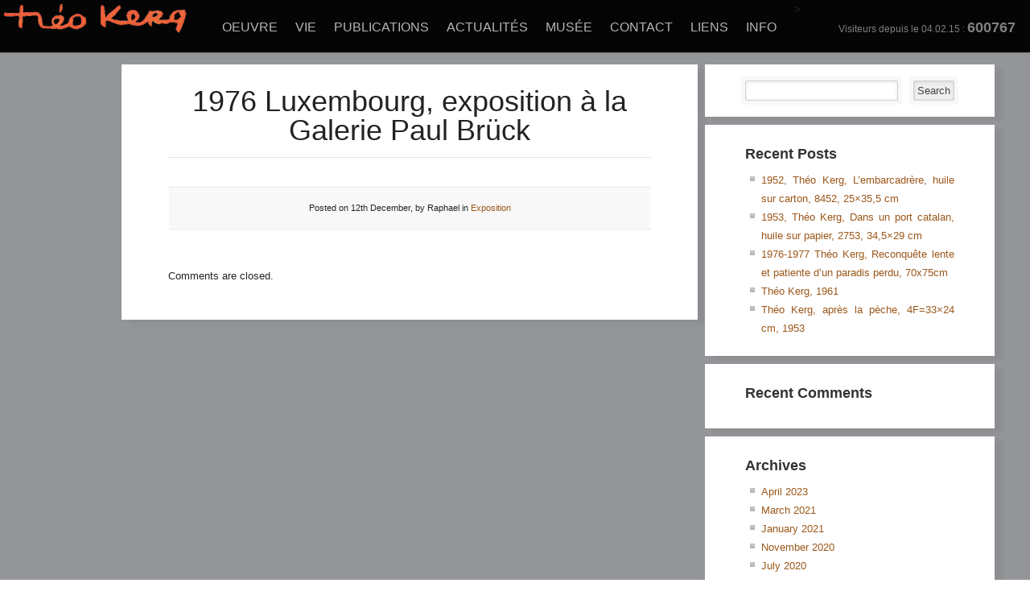

--- FILE ---
content_type: text/html; charset=UTF-8
request_url: https://theokerg.com/1976-luxembourg-exposition-a-la-galerie-paul-bruck-3/
body_size: 10979
content:
<!DOCTYPE html >
<!--[if lt IE 7 ]> <html class="no-js ie6" lang="en-US"> <![endif]-->
<!--[if IE 7 ]>    <html class="no-js ie7" lang="en-US"> <![endif]-->
<!--[if IE 8 ]>    <html class="no-js ie8" lang="en-US"> <![endif]-->
<!--[if (gte IE 9)|!(IE)]><!--> <html class="no-js" lang="en-US"> <!--<![endif]-->

<head>

	<title>1976 Luxembourg, exposition à la Galerie Paul Brück | theokerg.com</title>
	
	<meta charset="utf-8">	
	
		<meta name='robots' content='max-image-preview:large' />
<link rel='dns-prefetch' href='//ajax.googleapis.com' />
<link rel="alternate" type="application/rss+xml" title="theokerg.com &raquo; Feed" href="https://theokerg.com/feed/" />
<link rel="alternate" type="application/rss+xml" title="theokerg.com &raquo; Comments Feed" href="https://theokerg.com/comments/feed/" />
<link rel="alternate" type="application/rss+xml" title="theokerg.com &raquo; 1976 Luxembourg, exposition à la Galerie Paul Brück Comments Feed" href="https://theokerg.com/1976-luxembourg-exposition-a-la-galerie-paul-bruck-3/feed/" />
<script type="text/javascript">
window._wpemojiSettings = {"baseUrl":"https:\/\/s.w.org\/images\/core\/emoji\/14.0.0\/72x72\/","ext":".png","svgUrl":"https:\/\/s.w.org\/images\/core\/emoji\/14.0.0\/svg\/","svgExt":".svg","source":{"concatemoji":"https:\/\/theokerg.com\/wp-includes\/js\/wp-emoji-release.min.js?ver=6.2.8"}};
/*! This file is auto-generated */
!function(e,a,t){var n,r,o,i=a.createElement("canvas"),p=i.getContext&&i.getContext("2d");function s(e,t){p.clearRect(0,0,i.width,i.height),p.fillText(e,0,0);e=i.toDataURL();return p.clearRect(0,0,i.width,i.height),p.fillText(t,0,0),e===i.toDataURL()}function c(e){var t=a.createElement("script");t.src=e,t.defer=t.type="text/javascript",a.getElementsByTagName("head")[0].appendChild(t)}for(o=Array("flag","emoji"),t.supports={everything:!0,everythingExceptFlag:!0},r=0;r<o.length;r++)t.supports[o[r]]=function(e){if(p&&p.fillText)switch(p.textBaseline="top",p.font="600 32px Arial",e){case"flag":return s("\ud83c\udff3\ufe0f\u200d\u26a7\ufe0f","\ud83c\udff3\ufe0f\u200b\u26a7\ufe0f")?!1:!s("\ud83c\uddfa\ud83c\uddf3","\ud83c\uddfa\u200b\ud83c\uddf3")&&!s("\ud83c\udff4\udb40\udc67\udb40\udc62\udb40\udc65\udb40\udc6e\udb40\udc67\udb40\udc7f","\ud83c\udff4\u200b\udb40\udc67\u200b\udb40\udc62\u200b\udb40\udc65\u200b\udb40\udc6e\u200b\udb40\udc67\u200b\udb40\udc7f");case"emoji":return!s("\ud83e\udef1\ud83c\udffb\u200d\ud83e\udef2\ud83c\udfff","\ud83e\udef1\ud83c\udffb\u200b\ud83e\udef2\ud83c\udfff")}return!1}(o[r]),t.supports.everything=t.supports.everything&&t.supports[o[r]],"flag"!==o[r]&&(t.supports.everythingExceptFlag=t.supports.everythingExceptFlag&&t.supports[o[r]]);t.supports.everythingExceptFlag=t.supports.everythingExceptFlag&&!t.supports.flag,t.DOMReady=!1,t.readyCallback=function(){t.DOMReady=!0},t.supports.everything||(n=function(){t.readyCallback()},a.addEventListener?(a.addEventListener("DOMContentLoaded",n,!1),e.addEventListener("load",n,!1)):(e.attachEvent("onload",n),a.attachEvent("onreadystatechange",function(){"complete"===a.readyState&&t.readyCallback()})),(e=t.source||{}).concatemoji?c(e.concatemoji):e.wpemoji&&e.twemoji&&(c(e.twemoji),c(e.wpemoji)))}(window,document,window._wpemojiSettings);
</script>
<style type="text/css">
img.wp-smiley,
img.emoji {
	display: inline !important;
	border: none !important;
	box-shadow: none !important;
	height: 1em !important;
	width: 1em !important;
	margin: 0 0.07em !important;
	vertical-align: -0.1em !important;
	background: none !important;
	padding: 0 !important;
}
</style>
	<link rel='stylesheet' id='wp-block-library-css' href='https://theokerg.com/wp-includes/css/dist/block-library/style.min.css?ver=6.2.8' type='text/css' media='all' />
<link rel='stylesheet' id='classic-theme-styles-css' href='https://theokerg.com/wp-includes/css/classic-themes.min.css?ver=6.2.8' type='text/css' media='all' />
<style id='global-styles-inline-css' type='text/css'>
body{--wp--preset--color--black: #000000;--wp--preset--color--cyan-bluish-gray: #abb8c3;--wp--preset--color--white: #ffffff;--wp--preset--color--pale-pink: #f78da7;--wp--preset--color--vivid-red: #cf2e2e;--wp--preset--color--luminous-vivid-orange: #ff6900;--wp--preset--color--luminous-vivid-amber: #fcb900;--wp--preset--color--light-green-cyan: #7bdcb5;--wp--preset--color--vivid-green-cyan: #00d084;--wp--preset--color--pale-cyan-blue: #8ed1fc;--wp--preset--color--vivid-cyan-blue: #0693e3;--wp--preset--color--vivid-purple: #9b51e0;--wp--preset--gradient--vivid-cyan-blue-to-vivid-purple: linear-gradient(135deg,rgba(6,147,227,1) 0%,rgb(155,81,224) 100%);--wp--preset--gradient--light-green-cyan-to-vivid-green-cyan: linear-gradient(135deg,rgb(122,220,180) 0%,rgb(0,208,130) 100%);--wp--preset--gradient--luminous-vivid-amber-to-luminous-vivid-orange: linear-gradient(135deg,rgba(252,185,0,1) 0%,rgba(255,105,0,1) 100%);--wp--preset--gradient--luminous-vivid-orange-to-vivid-red: linear-gradient(135deg,rgba(255,105,0,1) 0%,rgb(207,46,46) 100%);--wp--preset--gradient--very-light-gray-to-cyan-bluish-gray: linear-gradient(135deg,rgb(238,238,238) 0%,rgb(169,184,195) 100%);--wp--preset--gradient--cool-to-warm-spectrum: linear-gradient(135deg,rgb(74,234,220) 0%,rgb(151,120,209) 20%,rgb(207,42,186) 40%,rgb(238,44,130) 60%,rgb(251,105,98) 80%,rgb(254,248,76) 100%);--wp--preset--gradient--blush-light-purple: linear-gradient(135deg,rgb(255,206,236) 0%,rgb(152,150,240) 100%);--wp--preset--gradient--blush-bordeaux: linear-gradient(135deg,rgb(254,205,165) 0%,rgb(254,45,45) 50%,rgb(107,0,62) 100%);--wp--preset--gradient--luminous-dusk: linear-gradient(135deg,rgb(255,203,112) 0%,rgb(199,81,192) 50%,rgb(65,88,208) 100%);--wp--preset--gradient--pale-ocean: linear-gradient(135deg,rgb(255,245,203) 0%,rgb(182,227,212) 50%,rgb(51,167,181) 100%);--wp--preset--gradient--electric-grass: linear-gradient(135deg,rgb(202,248,128) 0%,rgb(113,206,126) 100%);--wp--preset--gradient--midnight: linear-gradient(135deg,rgb(2,3,129) 0%,rgb(40,116,252) 100%);--wp--preset--duotone--dark-grayscale: url('#wp-duotone-dark-grayscale');--wp--preset--duotone--grayscale: url('#wp-duotone-grayscale');--wp--preset--duotone--purple-yellow: url('#wp-duotone-purple-yellow');--wp--preset--duotone--blue-red: url('#wp-duotone-blue-red');--wp--preset--duotone--midnight: url('#wp-duotone-midnight');--wp--preset--duotone--magenta-yellow: url('#wp-duotone-magenta-yellow');--wp--preset--duotone--purple-green: url('#wp-duotone-purple-green');--wp--preset--duotone--blue-orange: url('#wp-duotone-blue-orange');--wp--preset--font-size--small: 13px;--wp--preset--font-size--medium: 20px;--wp--preset--font-size--large: 36px;--wp--preset--font-size--x-large: 42px;--wp--preset--spacing--20: 0.44rem;--wp--preset--spacing--30: 0.67rem;--wp--preset--spacing--40: 1rem;--wp--preset--spacing--50: 1.5rem;--wp--preset--spacing--60: 2.25rem;--wp--preset--spacing--70: 3.38rem;--wp--preset--spacing--80: 5.06rem;--wp--preset--shadow--natural: 6px 6px 9px rgba(0, 0, 0, 0.2);--wp--preset--shadow--deep: 12px 12px 50px rgba(0, 0, 0, 0.4);--wp--preset--shadow--sharp: 6px 6px 0px rgba(0, 0, 0, 0.2);--wp--preset--shadow--outlined: 6px 6px 0px -3px rgba(255, 255, 255, 1), 6px 6px rgba(0, 0, 0, 1);--wp--preset--shadow--crisp: 6px 6px 0px rgba(0, 0, 0, 1);}:where(.is-layout-flex){gap: 0.5em;}body .is-layout-flow > .alignleft{float: left;margin-inline-start: 0;margin-inline-end: 2em;}body .is-layout-flow > .alignright{float: right;margin-inline-start: 2em;margin-inline-end: 0;}body .is-layout-flow > .aligncenter{margin-left: auto !important;margin-right: auto !important;}body .is-layout-constrained > .alignleft{float: left;margin-inline-start: 0;margin-inline-end: 2em;}body .is-layout-constrained > .alignright{float: right;margin-inline-start: 2em;margin-inline-end: 0;}body .is-layout-constrained > .aligncenter{margin-left: auto !important;margin-right: auto !important;}body .is-layout-constrained > :where(:not(.alignleft):not(.alignright):not(.alignfull)){max-width: var(--wp--style--global--content-size);margin-left: auto !important;margin-right: auto !important;}body .is-layout-constrained > .alignwide{max-width: var(--wp--style--global--wide-size);}body .is-layout-flex{display: flex;}body .is-layout-flex{flex-wrap: wrap;align-items: center;}body .is-layout-flex > *{margin: 0;}:where(.wp-block-columns.is-layout-flex){gap: 2em;}.has-black-color{color: var(--wp--preset--color--black) !important;}.has-cyan-bluish-gray-color{color: var(--wp--preset--color--cyan-bluish-gray) !important;}.has-white-color{color: var(--wp--preset--color--white) !important;}.has-pale-pink-color{color: var(--wp--preset--color--pale-pink) !important;}.has-vivid-red-color{color: var(--wp--preset--color--vivid-red) !important;}.has-luminous-vivid-orange-color{color: var(--wp--preset--color--luminous-vivid-orange) !important;}.has-luminous-vivid-amber-color{color: var(--wp--preset--color--luminous-vivid-amber) !important;}.has-light-green-cyan-color{color: var(--wp--preset--color--light-green-cyan) !important;}.has-vivid-green-cyan-color{color: var(--wp--preset--color--vivid-green-cyan) !important;}.has-pale-cyan-blue-color{color: var(--wp--preset--color--pale-cyan-blue) !important;}.has-vivid-cyan-blue-color{color: var(--wp--preset--color--vivid-cyan-blue) !important;}.has-vivid-purple-color{color: var(--wp--preset--color--vivid-purple) !important;}.has-black-background-color{background-color: var(--wp--preset--color--black) !important;}.has-cyan-bluish-gray-background-color{background-color: var(--wp--preset--color--cyan-bluish-gray) !important;}.has-white-background-color{background-color: var(--wp--preset--color--white) !important;}.has-pale-pink-background-color{background-color: var(--wp--preset--color--pale-pink) !important;}.has-vivid-red-background-color{background-color: var(--wp--preset--color--vivid-red) !important;}.has-luminous-vivid-orange-background-color{background-color: var(--wp--preset--color--luminous-vivid-orange) !important;}.has-luminous-vivid-amber-background-color{background-color: var(--wp--preset--color--luminous-vivid-amber) !important;}.has-light-green-cyan-background-color{background-color: var(--wp--preset--color--light-green-cyan) !important;}.has-vivid-green-cyan-background-color{background-color: var(--wp--preset--color--vivid-green-cyan) !important;}.has-pale-cyan-blue-background-color{background-color: var(--wp--preset--color--pale-cyan-blue) !important;}.has-vivid-cyan-blue-background-color{background-color: var(--wp--preset--color--vivid-cyan-blue) !important;}.has-vivid-purple-background-color{background-color: var(--wp--preset--color--vivid-purple) !important;}.has-black-border-color{border-color: var(--wp--preset--color--black) !important;}.has-cyan-bluish-gray-border-color{border-color: var(--wp--preset--color--cyan-bluish-gray) !important;}.has-white-border-color{border-color: var(--wp--preset--color--white) !important;}.has-pale-pink-border-color{border-color: var(--wp--preset--color--pale-pink) !important;}.has-vivid-red-border-color{border-color: var(--wp--preset--color--vivid-red) !important;}.has-luminous-vivid-orange-border-color{border-color: var(--wp--preset--color--luminous-vivid-orange) !important;}.has-luminous-vivid-amber-border-color{border-color: var(--wp--preset--color--luminous-vivid-amber) !important;}.has-light-green-cyan-border-color{border-color: var(--wp--preset--color--light-green-cyan) !important;}.has-vivid-green-cyan-border-color{border-color: var(--wp--preset--color--vivid-green-cyan) !important;}.has-pale-cyan-blue-border-color{border-color: var(--wp--preset--color--pale-cyan-blue) !important;}.has-vivid-cyan-blue-border-color{border-color: var(--wp--preset--color--vivid-cyan-blue) !important;}.has-vivid-purple-border-color{border-color: var(--wp--preset--color--vivid-purple) !important;}.has-vivid-cyan-blue-to-vivid-purple-gradient-background{background: var(--wp--preset--gradient--vivid-cyan-blue-to-vivid-purple) !important;}.has-light-green-cyan-to-vivid-green-cyan-gradient-background{background: var(--wp--preset--gradient--light-green-cyan-to-vivid-green-cyan) !important;}.has-luminous-vivid-amber-to-luminous-vivid-orange-gradient-background{background: var(--wp--preset--gradient--luminous-vivid-amber-to-luminous-vivid-orange) !important;}.has-luminous-vivid-orange-to-vivid-red-gradient-background{background: var(--wp--preset--gradient--luminous-vivid-orange-to-vivid-red) !important;}.has-very-light-gray-to-cyan-bluish-gray-gradient-background{background: var(--wp--preset--gradient--very-light-gray-to-cyan-bluish-gray) !important;}.has-cool-to-warm-spectrum-gradient-background{background: var(--wp--preset--gradient--cool-to-warm-spectrum) !important;}.has-blush-light-purple-gradient-background{background: var(--wp--preset--gradient--blush-light-purple) !important;}.has-blush-bordeaux-gradient-background{background: var(--wp--preset--gradient--blush-bordeaux) !important;}.has-luminous-dusk-gradient-background{background: var(--wp--preset--gradient--luminous-dusk) !important;}.has-pale-ocean-gradient-background{background: var(--wp--preset--gradient--pale-ocean) !important;}.has-electric-grass-gradient-background{background: var(--wp--preset--gradient--electric-grass) !important;}.has-midnight-gradient-background{background: var(--wp--preset--gradient--midnight) !important;}.has-small-font-size{font-size: var(--wp--preset--font-size--small) !important;}.has-medium-font-size{font-size: var(--wp--preset--font-size--medium) !important;}.has-large-font-size{font-size: var(--wp--preset--font-size--large) !important;}.has-x-large-font-size{font-size: var(--wp--preset--font-size--x-large) !important;}
.wp-block-navigation a:where(:not(.wp-element-button)){color: inherit;}
:where(.wp-block-columns.is-layout-flex){gap: 2em;}
.wp-block-pullquote{font-size: 1.5em;line-height: 1.6;}
</style>
<link rel='stylesheet' id='adswscCSS-css' href='https://theokerg.com/wp-content/plugins/ads-wp-site-count/css/ads_styles.css?ver=6.2.8' type='text/css' media='all' />
<script type='text/javascript' src='http://ajax.googleapis.com/ajax/libs/jquery/1.4.4/jquery.min.js?ver=6.2.8' id='jquery-js'></script>
<script type='text/javascript' src='https://theokerg.com/wp-content/themes/artboard/assets/js/jquery.easing.js?ver=6.2.8' id='jQueryEasing-js'></script>
<script type='text/javascript' src='https://theokerg.com/wp-content/themes/artboard/assets/js/jquery.prettyPhoto.js?ver=6.2.8' id='prettyPhoto-js'></script>
<script type='text/javascript' src='https://theokerg.com/wp-content/themes/artboard/assets/js/cufon.js?ver=6.2.8' id='Cufon-js'></script>
<script type='text/javascript' src='https://theokerg.com/wp-content/themes/artboard/assets/js/jquery.hoverIntent.js?ver=6.2.8' id='HoverIntent-js'></script>
<script type='text/javascript' src='https://theokerg.com/wp-content/themes/artboard/assets/js/superfish.js?ver=6.2.8' id='Dropdown-js'></script>
<script type='text/javascript' src='https://theokerg.com/wp-content/themes/artboard/assets/js/artboard.js?ver=6.2.8' id='ScreenSpire-js'></script>
<script type='text/javascript' src='https://theokerg.com/wp-content/plugins/flowpaper-lite-pdf-flipbook/assets/lity/lity.min.js' id='lity-js-js'></script>
<link rel="https://api.w.org/" href="https://theokerg.com/wp-json/" /><link rel="alternate" type="application/json" href="https://theokerg.com/wp-json/wp/v2/posts/7235" /><link rel="EditURI" type="application/rsd+xml" title="RSD" href="https://theokerg.com/xmlrpc.php?rsd" />
<link rel="wlwmanifest" type="application/wlwmanifest+xml" href="https://theokerg.com/wp-includes/wlwmanifest.xml" />
<meta name="generator" content="WordPress 6.2.8" />
<link rel="canonical" href="https://theokerg.com/1976-luxembourg-exposition-a-la-galerie-paul-bruck-3/" />
<link rel='shortlink' href='https://theokerg.com/?p=7235' />
<link rel="alternate" type="application/json+oembed" href="https://theokerg.com/wp-json/oembed/1.0/embed?url=https%3A%2F%2Ftheokerg.com%2F1976-luxembourg-exposition-a-la-galerie-paul-bruck-3%2F" />
<link rel="alternate" type="text/xml+oembed" href="https://theokerg.com/wp-json/oembed/1.0/embed?url=https%3A%2F%2Ftheokerg.com%2F1976-luxembourg-exposition-a-la-galerie-paul-bruck-3%2F&#038;format=xml" />
<style type="text/css">.recentcomments a{display:inline !important;padding:0 !important;margin:0 !important;}</style>		<style type="text/css" id="wp-custom-css">
			ol {
	list-style-type: decimal !important; }		</style>
			
	
	<link rel="profile" href="http://gmpg.org/xfn/11" />
	<link rel="alternate" type="application/rss+xml" title="RSS 2.0" href="https://theokerg.com/feed/" />
	<link rel="alternate" type="text/xml" title="RSS .92" href="https://theokerg.com/feed/rss/" />
	<link rel="alternate" type="application/atom+xml" title="Atom 0.3" href="https://theokerg.com/feed/atom/" />
	<link rel="pingback" href="https://theokerg.com/xmlrpc.php" />

	<link rel="stylesheet" type="text/css" media="all" href="https://theokerg.com/wp-content/themes/artboard/style.css" />
		
	<link rel="stylesheet" href="https://theokerg.com/wp-content/themes/artboard/assets/js/prettyPhoto/css/prettyPhoto.css" type="text/css" media="screen" title="prettyPhoto main stylesheet" />

	
<!-- THIS FILE LOADS ALL THE CUSTOMIZATIONS FROM THE THEME OPTIONS PANEL  -->


<!-- Custom CSS Modifications from the Admin Panel -->
<style type="text/css">

/* Insert the rest of the custom CSS from the admin panel */ 
/* Artboard titles an bars */
#thumbnails_wrapper{	
	z-index:2; 	
	position:fixed; 
	bottom:50px; 
	/*background: url("../img/header_bg_pat_1.png") repeat scroll 0 0 transparent;*/
        background: transparent;
}
#img_title{
    box-sizing: border-box;
    width: 100%;
    height: 50px;
    float: left;
	position: fixed; 
	z-index: 3;  
	left: 00px;
        padding: 5px 0px 5px 60px;
	bottom: 0px; 
	background: #fff;
	color: #000; 
	font-size: 16px; 
}

#preloader{  /* Prepare the canons, man the harpoooons, we're hunting double circles! */
	position:absolute; 
	z-index:3; 
	width:34px; /* Unnecessary, matches our graphic though, so like whatever gurl.. */
	padding:21px 20px 18px; 
	top:47%; 
	left: 50%;
	margin:auto; 
	
	-webkit-border-radius: 50px;
	   -moz-border-radius: 50px; 
	        border-radius: 50px;	
	
	background: transparent; /* The Fallback */
    background: transparent;
    
       -moz-transition: all .3s ease-in-out;
	-webkit-transition: all .3s ease-in-out;
	     -o-transition: all .3s ease-in-out;
	        transition: all .3s ease-in-out;

}



#topbar #navigation{
z-index:99; 	
font-family: arial;
	padding-top: 20px;
	float: left;
}
/* Subitems */
.menu ul li ul {	
	position:absolute;
	display:none; 
	top:42px;
	left:-30px; 
	padding:6px 12px 8px;   
	width:220px;
	background:#000;
	border:solid 1px #111;
	
	-webkit-border-bottom-right-radius: 5px;
	 -webkit-border-bottom-left-radius: 5px;
	    -moz-border-radius-bottomright: 5px;
	     -moz-border-radius-bottomleft: 5px;
	        border-bottom-right-radius: 5px;
	         border-bottom-left-radius: 5px;
	        
} 
.menu ul li ul li .cornup {	
	position:absolute;
	height:14px;
	width:20px;
	top:-21px;
	left:75px;
}
.menu ul li ul li {
        font-family: arial;
	position:relative;
	display:inline;
	width: 100%;
	background: none;
	line-height: 24px;
	margin-bottom:0px;
	margin-top:0px;
	padding-top:0px;
	padding-bottom:0px;
	padding-left:1px;
	border-bottom:solid 1px	#fff;
}

.menu ul li ul li ul {
font-family: arial;
	position:absolute;
	left:240px;
	top:-5px;
	-webkit-border-bottom-left-radius: 0px;
	    -moz-border-radius-bottomleft: 0px;
	        border-bottom-left-radius: 0px;	
	          
	 -webkit-border-top-right-radius: 5px;
	     -moz-border-radius-topright: 5px;
	         border-top-right-radius: 5px;	         
}

td {
        text-align: justify;
	vertical-align: top; 
	padding-left: 10px;
	padding-right: 20px;
	padding-top: 5px;
	padding-bottom: 5px;
}

h1 {
    text-align: center;
}

h3 {
    text-align: center;
}

h6 {
	font-size: 8px;
	font-weight:normal;
}

#entry, #sub-sidebar ul li.widget {
border: 30px solid white;
border-top: 0px solid white;
border-bottom: 0px solid white;
}

.full .entry-container {
width: 700px;
}

#entry.full-width {
width: 674px;
}


img {
max-width: 100%;
height: auto;
}


.slide img {
max-width:initial;
}

.widget.widget_adswscwidget {
font-size: 12px;
color: grey;
}

.widget.widget_adswscwidget:before {
   content: "Visiteurs depuis le 04.02.15 : ";
}

body {
text-align: justify !important;
color: #252525 !important;
line-height: 1.8 !important;
}

em {
text-align: center !important;
}	 
	 
	/* Add a custom bg if it exists */
		 		body {background: url('/wp-content/uploads/2014/11/grey.gif') top left fixed repeat;}
		 
		
	/* This is your nav fontsize */    
				#navigation ul li a, #rsort {
				font-size: 20 !important;				
								
				text-transform: uppercase !important;
							
			}
		    	
	
	/* This is your subnav fontsize */ 	
				#navigation ul ul li a {
				font-size: 13 !important;
			  
				text-transform: none !important;
				
			}
		    			    
 
	 
	/* This is your link hover color */
			
		#topbar #navigation li a:hover, #rsort:hover, #content a:hover, #copyright-inner li a:hover {color: #a89d4c;}
		
	
	/* This is your link color */
			
		#navigation li.current,
		#navigation li.current a{color: #9c571a;}		
		#content a {color: #9c571a;}
		#sub-sidebar a, #sub-sidebar a:visited{color: #9c571a}
		
	/* This is your visited link color */
			#content a:visited {color: #945328;}
			
	
	/* ARTBOARD : IMAGE TITLES : SHOW/HIDE */	
		
	
</style>


<!-- ALTERNATIVE HEADLINE FONT OVERRIDE - For TypeKit/GoogleFonts Insertion -->	
	
	
	<!-- FONT REPLACEMENT LOADER 1. Checks for opt-outs, then Cufon, then Google and loads the appropriate files. -->
		
		
		<link rel="stylesheet" type="text/css" href="http://fonts.googleapis.com/css?family=Ubuntu" />
		<style type="text/css">
		h1, h2, h3, h4, h5, h6, .vcard, .widget_tag_cloud a, .taxonomy a, #img_title {
		  font-family: 'Ubuntu', sans-serif;
		   -webkit-transform: rotate(-0.01deg);
		   -moz-transform: rotate(-0.01deg);
		}
		</style>
		
		
<!-- // END HEADLINE FONT OVERRIDE -->	
	
	

<!-- FONT REPLACEMENT LOADER : Body Fonts -->
	
	<link rel="stylesheet" type="text/css" href="http://fonts.googleapis.com/css?family=Tienne" />
	<style type="text/css"> 
		body{
			font-family: Tienne, Helvetica, Arial, sans-serif !important;
		}
	</style>				


 
<!-- jQuery FadeIN/OUT script for the thumbnail links -->


<!-- Hide the top bar / optional -->
	


	
<body class="post-template-default single single-post postid-7235 single-format-standard" id="">
	
<!-- TOP BAR  -->    
    <div id="topbar">
    	<div class="topbar-wrap">
    		    		
    		<!-- BEGIN LOGO -->
			<div class="logo">		
			    		    		
	
	        <a id="logolink" href="https://theokerg.com/" title="theokerg.com"><img id="logotype" src="/wp-content/uploads/2014/11/theokerg_logo.png" alt="theokerg.com" /></a>
			</div>		
			<!-- END LOGO -->
                    
			<div class="tagline"></div>
            
			<!-- Navigation -->
			<div id="navigation" class="menu">
				<div class="menu-menu-container"><ul id="menu-menu" class="sf-menu"><li id="menu-item-5052" class="menu-item menu-item-type-post_type menu-item-object-page menu-item-has-children menu-item-5052"><a href="https://theokerg.com/son-oeuvre/">Oeuvre</a>
<ul class="sub-menu">
	<li id="menu-item-5088" class="menu-item menu-item-type-post_type menu-item-object-page menu-item-5088"><a href="https://theokerg.com/son-oeuvre/">Résumé par Théo Kerg</a></li>
	<li id="menu-item-3732" class="menu-item menu-item-type-custom menu-item-object-custom menu-item-has-children menu-item-3732"><a href="/son-oeuvre/loeuvre-dans-le-temps/homepage/">L&#8217;oeuvre &#8211; exemples</a>
	<ul class="sub-menu">
		<li id="menu-item-5050" class="menu-item menu-item-type-post_type menu-item-object-page menu-item-5050"><a href="https://theokerg.com/son-oeuvre/loeuvre-dans-le-temps/homepage/">1929 – 1932</a></li>
		<li id="menu-item-5051" class="menu-item menu-item-type-post_type menu-item-object-page menu-item-5051"><a href="https://theokerg.com/son-oeuvre/loeuvre-dans-le-temps/1933-1935/">1933 – 1935</a></li>
		<li id="menu-item-5087" class="menu-item menu-item-type-post_type menu-item-object-page menu-item-5087"><a href="https://theokerg.com/son-oeuvre/loeuvre-dans-le-temps/1935-1939/">1935 – 1939</a></li>
		<li id="menu-item-5055" class="menu-item menu-item-type-post_type menu-item-object-page menu-item-5055"><a href="https://theokerg.com/son-oeuvre/loeuvre-dans-le-temps/1940-1946/">1940 – 1946</a></li>
		<li id="menu-item-5086" class="menu-item menu-item-type-post_type menu-item-object-page menu-item-5086"><a href="https://theokerg.com/son-oeuvre/loeuvre-dans-le-temps/1947-1949/">1947 – 1949 – lithos, dessins</a></li>
		<li id="menu-item-5056" class="menu-item menu-item-type-post_type menu-item-object-page menu-item-5056"><a href="https://theokerg.com/son-oeuvre/loeuvre-dans-le-temps/1947-1950/">1947 – 1950</a></li>
		<li id="menu-item-5057" class="menu-item menu-item-type-post_type menu-item-object-page menu-item-5057"><a href="https://theokerg.com/son-oeuvre/loeuvre-dans-le-temps/1951-1953/">1951 – 1953</a></li>
		<li id="menu-item-5058" class="menu-item menu-item-type-post_type menu-item-object-page menu-item-5058"><a href="https://theokerg.com/son-oeuvre/loeuvre-dans-le-temps/1954-1957/">1954 – 1956</a></li>
		<li id="menu-item-5094" class="menu-item menu-item-type-post_type menu-item-object-page menu-item-5094"><a href="https://theokerg.com/son-oeuvre/loeuvre-dans-le-temps/1957-1959/">1957 – 1959</a></li>
		<li id="menu-item-5089" class="menu-item menu-item-type-post_type menu-item-object-page menu-item-5089"><a href="https://theokerg.com/son-oeuvre/loeuvre-dans-le-temps/1960-1970/">1960 – 1970</a></li>
		<li id="menu-item-5090" class="menu-item menu-item-type-post_type menu-item-object-page menu-item-5090"><a href="https://theokerg.com/son-oeuvre/loeuvre-dans-le-temps/1971-1980/">1971 – 1980</a></li>
		<li id="menu-item-5091" class="menu-item menu-item-type-post_type menu-item-object-page menu-item-5091"><a href="https://theokerg.com/son-oeuvre/loeuvre-dans-le-temps/1981-1993/">1981 – 1993</a></li>
		<li id="menu-item-5062" class="menu-item menu-item-type-post_type menu-item-object-page menu-item-5062"><a href="https://theokerg.com/son-oeuvre/loeuvre-dans-le-temps/lithos-serigraphies-gravures-empreintes/">Lithos, sérigraphies, empreintes</a></li>
		<li id="menu-item-5092" class="menu-item menu-item-type-post_type menu-item-object-page menu-item-5092"><a href="https://theokerg.com/son-oeuvre/loeuvre-dans-le-temps/sculpture-architecture/">Sculpture, architecture</a></li>
		<li id="menu-item-5061" class="menu-item menu-item-type-post_type menu-item-object-page menu-item-5061"><a href="https://theokerg.com/son-oeuvre/loeuvre-dans-le-temps/vitraux/">Vitraux</a></li>
		<li id="menu-item-5095" class="menu-item menu-item-type-post_type menu-item-object-page menu-item-5095"><a href="https://theokerg.com/tapisseries/">Tapisseries</a></li>
		<li id="menu-item-5059" class="menu-item menu-item-type-post_type menu-item-object-page menu-item-5059"><a href="https://theokerg.com/son-oeuvre/loeuvre-dans-le-temps/expositions-choix/">Expositions</a></li>
		<li id="menu-item-5096" class="menu-item menu-item-type-post_type menu-item-object-page menu-item-5096"><a href="https://theokerg.com/son-oeuvre/loeuvre-dans-le-temps/theatre/">Théâtre</a></li>
		<li id="menu-item-5093" class="menu-item menu-item-type-post_type menu-item-object-page menu-item-5093"><a href="https://theokerg.com/son-oeuvre/loeuvre-dans-le-temps/milieu-dartiste-rencontres/">Photos Théo Kerg</a></li>
	</ul>
</li>
	<li id="menu-item-5054" class="menu-item menu-item-type-post_type menu-item-object-page menu-item-5054"><a href="https://theokerg.com/son-oeuvre/vitraux-architecture/">Vitraux – Architecture</a></li>
	<li id="menu-item-5053" class="menu-item menu-item-type-post_type menu-item-object-page menu-item-5053"><a href="https://theokerg.com/son-oeuvre/livres-dart/">Livres d’Art</a></li>
</ul>
</li>
<li id="menu-item-3731" class="menu-item menu-item-type-custom menu-item-object-custom menu-item-has-children menu-item-3731"><a href="/sa-vie/biographie/">Vie</a>
<ul class="sub-menu">
	<li id="menu-item-8168" class="menu-item menu-item-type-post_type menu-item-object-page menu-item-8168"><a href="https://theokerg.com/sa-vie/biographie-2020/">Biographie</a></li>
	<li id="menu-item-8419" class="menu-item menu-item-type-post_type menu-item-object-page menu-item-8419"><a href="https://theokerg.com/sa-vie/biographie-de/">Biografie</a></li>
	<li id="menu-item-8300" class="menu-item menu-item-type-post_type menu-item-object-page menu-item-8300"><a href="https://theokerg.com/sa-vie/biography/">Biography</a></li>
	<li id="menu-item-3733" class="menu-item menu-item-type-custom menu-item-object-custom menu-item-has-children menu-item-3733"><a href="/sa-vie/expositions-2/expositions-individuelles">Expositions</a>
	<ul class="sub-menu">
		<li id="menu-item-5066" class="menu-item menu-item-type-post_type menu-item-object-page menu-item-5066"><a href="https://theokerg.com/sa-vie/expositions-2/expositions-individuelles/">Individuelles</a></li>
		<li id="menu-item-5067" class="menu-item menu-item-type-post_type menu-item-object-page menu-item-5067"><a href="https://theokerg.com/sa-vie/expositions-2/expositions-collectives/">Collectives</a></li>
		<li id="menu-item-5068" class="menu-item menu-item-type-post_type menu-item-object-page menu-item-5068"><a href="https://theokerg.com/sa-vie/expositions-2/salons/">Salons</a></li>
		<li id="menu-item-5069" class="menu-item menu-item-type-post_type menu-item-object-page menu-item-5069"><a href="https://theokerg.com/sa-vie/expositions-2/biennale-et-triennale-de-la-gravure/">Biennales et Triennales</a></li>
		<li id="menu-item-5125" class="menu-item menu-item-type-post_type menu-item-object-page menu-item-5125"><a href="https://theokerg.com/artistes-connus/">Artistes co-exposants</a></li>
	</ul>
</li>
	<li id="menu-item-5070" class="menu-item menu-item-type-post_type menu-item-object-page menu-item-5070"><a href="https://theokerg.com/sa-vie/collections/">Collections</a></li>
	<li id="menu-item-5071" class="menu-item menu-item-type-post_type menu-item-object-page menu-item-5071"><a href="https://theokerg.com/sa-vie/prix/">Prix</a></li>
	<li id="menu-item-5098" class="menu-item menu-item-type-post_type menu-item-object-page menu-item-5098"><a href="https://theokerg.com/articlestk/">Articles</a></li>
	<li id="menu-item-3736" class="menu-item menu-item-type-custom menu-item-object-custom menu-item-has-children menu-item-3736"><a href="/sa-vie/media/films-et-television">Media</a>
	<ul class="sub-menu">
		<li id="menu-item-5072" class="menu-item menu-item-type-post_type menu-item-object-page menu-item-5072"><a href="https://theokerg.com/sa-vie/media/films-et-television/">Films et télévision</a></li>
		<li id="menu-item-5073" class="menu-item menu-item-type-post_type menu-item-object-page menu-item-5073"><a href="https://theokerg.com/sa-vie/media/dia-conferences/">Dia – conférences</a></li>
		<li id="menu-item-5074" class="menu-item menu-item-type-post_type menu-item-object-page menu-item-5074"><a href="https://theokerg.com/sa-vie/media/livres-catalogues/">Livres – Catalogues</a></li>
		<li id="menu-item-5075" class="menu-item menu-item-type-post_type menu-item-object-page menu-item-5075"><a href="https://theokerg.com/sa-vie/media/articles-de-presse/">Articles de presse</a></li>
		<li id="menu-item-5076" class="menu-item menu-item-type-post_type menu-item-object-page menu-item-5076"><a href="https://theokerg.com/sa-vie/media/audiovisuel/">Audiovisuel</a></li>
		<li id="menu-item-5077" class="menu-item menu-item-type-post_type menu-item-object-page menu-item-5077"><a href="https://theokerg.com/sa-vie/media/divers/">Tapisseries / Théâtre</a></li>
	</ul>
</li>
	<li id="menu-item-3735" class="menu-item menu-item-type-custom menu-item-object-custom menu-item-has-children menu-item-3735"><a href="/sa-vie/presse/presse-allemande">Presse</a>
	<ul class="sub-menu">
		<li id="menu-item-5078" class="menu-item menu-item-type-post_type menu-item-object-page menu-item-5078"><a href="https://theokerg.com/sa-vie/presse/presse-allemande/">Presse allemande</a></li>
		<li id="menu-item-5079" class="menu-item menu-item-type-post_type menu-item-object-page menu-item-5079"><a href="https://theokerg.com/sa-vie/presse/presse-francaise/">Presse française</a></li>
		<li id="menu-item-5080" class="menu-item menu-item-type-post_type menu-item-object-page menu-item-5080"><a href="https://theokerg.com/sa-vie/presse/amis-critiques-dart/">Amis – Critiques d’Art</a></li>
		<li id="menu-item-5081" class="menu-item menu-item-type-post_type menu-item-object-page menu-item-5081"><a href="https://theokerg.com/sa-vie/presse/lettre-de-theo-kerg/">Lettre de Théo Kerg</a></li>
		<li id="menu-item-5082" class="menu-item menu-item-type-post_type menu-item-object-page menu-item-5082"><a href="https://theokerg.com/sa-vie/presse/brief-von-theo-kerg/">Brief von Théo Kerg</a></li>
		<li id="menu-item-5083" class="menu-item menu-item-type-post_type menu-item-object-page menu-item-5083"><a href="https://theokerg.com/sa-vie/presse/abstraction-creation/">Abstraction-Création</a></li>
	</ul>
</li>
	<li id="menu-item-5084" class="menu-item menu-item-type-post_type menu-item-object-page menu-item-5084"><a href="https://theokerg.com/sa-vie/presse/caricatures/">Caricatures</a></li>
</ul>
</li>
<li id="menu-item-8658" class="menu-item menu-item-type-post_type menu-item-object-page menu-item-8658"><a href="https://theokerg.com/actualites/catalogues/">Publications</a></li>
<li id="menu-item-3734" class="menu-item menu-item-type-custom menu-item-object-custom menu-item-has-children menu-item-3734"><a href="/actualites/catalogues/">Actualités</a>
<ul class="sub-menu">
	<li id="menu-item-7361" class="menu-item menu-item-type-post_type menu-item-object-page menu-item-7361"><a href="https://theokerg.com/actualites/expositions-2018/">Agenda</a></li>
	<li id="menu-item-5085" class="menu-item menu-item-type-post_type menu-item-object-page menu-item-5085"><a href="https://theokerg.com/actualites/expositions-mnha-et-alac-au-luxembourg/">Expositions MNHA et ALAC</a></li>
	<li id="menu-item-5097" class="menu-item menu-item-type-post_type menu-item-object-page menu-item-5097"><a href="https://theokerg.com/actualites/catalogues/">Livres – Publications</a></li>
	<li id="menu-item-8046" class="menu-item menu-item-type-custom menu-item-object-custom menu-item-has-children menu-item-8046"><a href="#">Presse récente</a>
	<ul class="sub-menu">
		<li id="menu-item-8044" class="menu-item menu-item-type-post_type menu-item-object-page menu-item-8044"><a href="https://theokerg.com/letre-et-son-temps/">WARTE | L’être et son temps (Félix Molitor, 2013)</a></li>
		<li id="menu-item-8042" class="menu-item menu-item-type-post_type menu-item-object-page menu-item-8042"><a href="https://theokerg.com/la-signifiance-dans-loeuvre-de-theo-kerg/">WARTE | La signifiance dans l&#8217;oeuvre de Théo Kerg (Félix Molitor, 2013)</a></li>
		<li id="menu-item-8043" class="menu-item menu-item-type-post_type menu-item-object-page menu-item-8043"><a href="https://theokerg.com/la-part-de-la-fin/">GALERIE | La part de la fin (Félix Molitor, 2017)</a></li>
		<li id="menu-item-8059" class="menu-item menu-item-type-post_type menu-item-object-page menu-item-8059"><a href="https://theokerg.com/8056-2/">WARTE | Sub Sensum du 20.09.2012</a></li>
		<li id="menu-item-8060" class="menu-item menu-item-type-post_type menu-item-object-page menu-item-8060"><a href="https://theokerg.com/8052-2/">WARTE | Sub Sensum du 27.09.2012</a></li>
		<li id="menu-item-8061" class="menu-item menu-item-type-post_type menu-item-object-page menu-item-8061"><a href="https://theokerg.com/8048-2/">WARTE | Sub Sensum du 08.11.2012</a></li>
	</ul>
</li>
	<li id="menu-item-8586" class="menu-item menu-item-type-post_type menu-item-object-page menu-item-8586"><a href="https://theokerg.com/begegnung-mit-paul-klee/">Begegnung mit Paul Klee</a></li>
</ul>
</li>
<li id="menu-item-7632" class="menu-item menu-item-type-custom menu-item-object-custom menu-item-has-children menu-item-7632"><a href="#">Musée</a>
<ul class="sub-menu">
	<li id="menu-item-7451" class="menu-item menu-item-type-post_type menu-item-object-page menu-item-7451"><a href="https://theokerg.com/museum-schriesheim/">Musée Théo Kerg, Schriesheim</a></li>
	<li id="menu-item-8691" class="menu-item menu-item-type-post_type menu-item-object-page menu-item-8691"><a href="https://theokerg.com/documentaire-theo-kerg-museum-schriesheim/">Documentaire sur le musée</a></li>
	<li id="menu-item-7631" class="menu-item menu-item-type-post_type menu-item-object-page menu-item-7631"><a href="https://theokerg.com/villa-vauban-2019/">Villa Vauban, Luxembourg</a></li>
	<li id="menu-item-7844" class="menu-item menu-item-type-post_type menu-item-object-page menu-item-7844"><a href="https://theokerg.com/cnl-2019/">Centre national de littérature, Mersch</a></li>
	<li id="menu-item-8695" class="menu-item menu-item-type-post_type menu-item-object-page menu-item-8695"><a href="https://theokerg.com/musees-avec-oeuvres-de-theo-kerg/">Musées avec œuvres de Théo Kerg</a></li>
</ul>
</li>
<li id="menu-item-5063" class="menu-item menu-item-type-post_type menu-item-object-page menu-item-5063"><a href="https://theokerg.com/contact/">Contact</a></li>
<li id="menu-item-5064" class="menu-item menu-item-type-post_type menu-item-object-page menu-item-5064"><a href="https://theokerg.com/link/">Liens</a></li>
<li id="menu-item-8349" class="menu-item menu-item-type-post_type menu-item-object-page menu-item-8349"><a href="https://theokerg.com/info/">Info</a></li>
</ul></div>							
								<div class="widget widget_adswscwidget"><span id='adswsc_block' > <span id='adswsc_countertext'> 600767 </span></a> </span></div>			</div>
			<!-- END Navigation -->	>

                                   
        </div>
    </div>
    <!-- /TOP BAR  -->     <!-- WIDGET OVERLAY  -->
    	<!-- /WIDGET OVERLAY  -->
<!-- Check for footer widgets -->

<style type="text/css">
	#overlay-master-container{display: none !important;}
</style>


<!-- Check for Column Flipping -->

<!-- CONTENT CONTAINER -->
<div id="content" class="no-grid">
		
	<!-- INNER WRAPPER -->
	<div id="inner" class="entry-container">
									
		<!-- ENTRY COLUMN -->
		<div id="entry" class="single">				
				
			<!-- 404 MESSAGE --> 
						
			
			<!-- THE POST LOOP -->
								
						
				<h1>1976 Luxembourg, exposition à la Galerie Paul Brück</h1>
				<hr />	
						
				<div class="the_content" id="post-7235" class="post-7235 post type-post status-publish format-standard has-post-thumbnail hentry category-expo">	
										
				</div>
				
				<br /><hr />
				
				<div class="meta-space">
					<div class="date">
						Posted on 12th December, by Raphael	in <a href="https://theokerg.com/category/expo/" rel="category tag">Exposition</a>					</div>				
				
					<div class="tags">
											</div>				
				</div> 
				
				
				<div class="clear"></div>
				<hr /><br />
					
<!-- You can start editing here. -->


			<!-- If comments are closed. -->
		<p class="nocomments">Comments are closed.</p>

	
					<div class="hidden"></div>
										<div class="hidden"></div>
           		</div>
			
					
		
		</div>	
		<!-- /#ENTRY COLUMN -->		
	    
		
		
		<!-- SECONDARY SIDEBAR COLUMN -->		
		<div id="sub-sidebar" class="widget-area">	
			<ul>
			<li id="search-2" class="widget widget_search"><form role="search" method="get" id="searchform" class="searchform" action="https://theokerg.com/">
				<div>
					<label class="screen-reader-text" for="s">Search for:</label>
					<input type="text" value="" name="s" id="s" />
					<input type="submit" id="searchsubmit" value="Search" />
				</div>
			</form></li>
		<li id="recent-posts-2" class="widget widget_recent_entries">
		<h2 class="widget-title">Recent Posts</h2>
		<ul>
											<li>
					<a href="https://theokerg.com/1952-theo-kerg-lembarcadrere-huile-sur-carton-8452-25x355-cm/">1952, Théo Kerg,  L&#8217;embarcadrère, huile sur carton, 8452, 25&#215;35,5 cm</a>
									</li>
											<li>
					<a href="https://theokerg.com/1953-theo-kerg-dans-un-port-catalan-huile-sur-papier-2753-345x29-cm/">1953, Théo Kerg, Dans un port catalan, huile sur papier, 2753, 34,5&#215;29 cm</a>
									</li>
											<li>
					<a href="https://theokerg.com/theo-kerg-reconquete-lente-et-patiente-dun-paradis-perdu-1976-1977-70x75cm/">1976-1977 Théo Kerg, Reconquête lente et patiente d&#8217;un paradis perdu, 70x75cm</a>
									</li>
											<li>
					<a href="https://theokerg.com/theo-kerg-1961/">Théo Kerg, 1961</a>
									</li>
											<li>
					<a href="https://theokerg.com/theo-kerg-apres-la-peche-4f33x24-cm-1953/">Théo Kerg, après la pèche, 4F=33&#215;24 cm, 1953</a>
									</li>
					</ul>

		</li><li id="recent-comments-2" class="widget widget_recent_comments"><h2 class="widget-title">Recent Comments</h2><ul id="recentcomments"></ul></li><li id="archives-2" class="widget widget_archive"><h2 class="widget-title">Archives</h2>
			<ul>
					<li><a href='https://theokerg.com/2023/04/'>April 2023</a></li>
	<li><a href='https://theokerg.com/2021/03/'>March 2021</a></li>
	<li><a href='https://theokerg.com/2021/01/'>January 2021</a></li>
	<li><a href='https://theokerg.com/2020/11/'>November 2020</a></li>
	<li><a href='https://theokerg.com/2020/07/'>July 2020</a></li>
	<li><a href='https://theokerg.com/2020/05/'>May 2020</a></li>
	<li><a href='https://theokerg.com/2019/06/'>June 2019</a></li>
	<li><a href='https://theokerg.com/2019/04/'>April 2019</a></li>
	<li><a href='https://theokerg.com/2019/03/'>March 2019</a></li>
	<li><a href='https://theokerg.com/2019/02/'>February 2019</a></li>
	<li><a href='https://theokerg.com/2018/12/'>December 2018</a></li>
	<li><a href='https://theokerg.com/2016/12/'>December 2016</a></li>
	<li><a href='https://theokerg.com/2016/11/'>November 2016</a></li>
	<li><a href='https://theokerg.com/2016/10/'>October 2016</a></li>
	<li><a href='https://theokerg.com/2015/05/'>May 2015</a></li>
	<li><a href='https://theokerg.com/2015/03/'>March 2015</a></li>
	<li><a href='https://theokerg.com/2015/01/'>January 2015</a></li>
	<li><a href='https://theokerg.com/2014/12/'>December 2014</a></li>
	<li><a href='https://theokerg.com/2014/11/'>November 2014</a></li>
	<li><a href='https://theokerg.com/2014/10/'>October 2014</a></li>
	<li><a href='https://theokerg.com/2014/09/'>September 2014</a></li>
	<li><a href='https://theokerg.com/2014/02/'>February 2014</a></li>
	<li><a href='https://theokerg.com/2014/01/'>January 2014</a></li>
	<li><a href='https://theokerg.com/2013/11/'>November 2013</a></li>
	<li><a href='https://theokerg.com/2013/10/'>October 2013</a></li>
	<li><a href='https://theokerg.com/2013/03/'>March 2013</a></li>
	<li><a href='https://theokerg.com/2012/10/'>October 2012</a></li>
	<li><a href='https://theokerg.com/2010/01/'>January 2010</a></li>
			</ul>

			</li><li id="categories-2" class="widget widget_categories"><h2 class="widget-title">Categories</h2>
			<ul>
					<li class="cat-item cat-item-2"><a href="https://theokerg.com/category/1929_1932/">1929_1932</a>
</li>
	<li class="cat-item cat-item-3"><a href="https://theokerg.com/category/1933_1935/">1933_1935</a>
</li>
	<li class="cat-item cat-item-4"><a href="https://theokerg.com/category/1935_1939/">1935_1939</a>
</li>
	<li class="cat-item cat-item-5"><a href="https://theokerg.com/category/1940_1946/">1940_1946</a>
</li>
	<li class="cat-item cat-item-6"><a href="https://theokerg.com/category/1947_1949/">1947_1949</a>
</li>
	<li class="cat-item cat-item-7"><a href="https://theokerg.com/category/1947_1950/">1947_1950</a>
</li>
	<li class="cat-item cat-item-8"><a href="https://theokerg.com/category/1951_1953/">1951_1953</a>
</li>
	<li class="cat-item cat-item-9"><a href="https://theokerg.com/category/1954_1956/">1954_1956</a>
</li>
	<li class="cat-item cat-item-10"><a href="https://theokerg.com/category/1957_1959/">1957_1959</a>
</li>
	<li class="cat-item cat-item-11"><a href="https://theokerg.com/category/1960_1970/">1960_1970</a>
</li>
	<li class="cat-item cat-item-12"><a href="https://theokerg.com/category/1971_1980/">1971_1980</a>
</li>
	<li class="cat-item cat-item-13"><a href="https://theokerg.com/category/1981_1993/">1981_1993</a>
</li>
	<li class="cat-item cat-item-14"><a href="https://theokerg.com/category/divers/">Divers</a>
</li>
	<li class="cat-item cat-item-29"><a href="https://theokerg.com/category/expo-cnl-2019/">Expo CNL 2019</a>
</li>
	<li class="cat-item cat-item-28"><a href="https://theokerg.com/category/expo-villa-vauban-2019/">Expo Villa Vauban 2019</a>
</li>
	<li class="cat-item cat-item-15"><a href="https://theokerg.com/category/expo/">Exposition</a>
</li>
	<li class="cat-item cat-item-16"><a href="https://theokerg.com/category/home/">Home</a>
</li>
	<li class="cat-item cat-item-30"><a href="https://theokerg.com/category/bayreuth/">Kunstmuseum Bayreuth</a>
</li>
	<li class="cat-item cat-item-17"><a href="https://theokerg.com/category/lithos/">Lithos</a>
</li>
	<li class="cat-item cat-item-18"><a href="https://theokerg.com/category/musee/">Musée</a>
</li>
	<li class="cat-item cat-item-19"><a href="https://theokerg.com/category/musee2/">Musée2</a>
</li>
	<li class="cat-item cat-item-27"><a href="https://theokerg.com/category/museum-schriesheim/">Museum Schriesheim</a>
</li>
	<li class="cat-item cat-item-20"><a href="https://theokerg.com/category/portraits/">Portraits</a>
</li>
	<li class="cat-item cat-item-21"><a href="https://theokerg.com/category/sculptures/">Sculptures</a>
</li>
	<li class="cat-item cat-item-22"><a href="https://theokerg.com/category/tapisseries/">Tapisseries</a>
</li>
	<li class="cat-item cat-item-23"><a href="https://theokerg.com/category/theatre/">Theatre</a>
</li>
	<li class="cat-item cat-item-24"><a href="https://theokerg.com/category/tk/">TK</a>
</li>
	<li class="cat-item cat-item-1"><a href="https://theokerg.com/category/uncategorized/">Uncategorized</a>
</li>
	<li class="cat-item cat-item-25"><a href="https://theokerg.com/category/vitraux/">Vitraux</a>
</li>
			</ul>

			</li><li id="meta-2" class="widget widget_meta"><h2 class="widget-title">Meta</h2>
		<ul>
						<li><a href="https://theokerg.com/wp-login.php">Log in</a></li>
			<li><a href="https://theokerg.com/feed/">Entries feed</a></li>
			<li><a href="https://theokerg.com/comments/feed/">Comments feed</a></li>

			<li><a href="https://wordpress.org/">WordPress.org</a></li>
		</ul>

		</li>			
			</ul>	
		</div>
		<!-- /SECONDARY SIDEBAR COLUMN -->		
		

<script type="text/javascript"> Cufon.now(); </script>

<div id="footer_space"></div>
<script type='text/javascript' id='3d-flip-book-client-locale-loader-js-extra'>
/* <![CDATA[ */
var FB3D_CLIENT_LOCALE = {"ajaxurl":"https:\/\/theokerg.com\/wp-admin\/admin-ajax.php","dictionary":{"Table of contents":"Table of contents","Close":"Close","Bookmarks":"Bookmarks","Thumbnails":"Thumbnails","Search":"Search","Share":"Share","Facebook":"Facebook","Twitter":"Twitter","Email":"Email","Play":"Play","Previous page":"Previous page","Next page":"Next page","Zoom in":"Zoom in","Zoom out":"Zoom out","Fit view":"Fit view","Auto play":"Auto play","Full screen":"Full screen","More":"More","Smart pan":"Smart pan","Single page":"Single page","Sounds":"Sounds","Stats":"Stats","Print":"Print","Download":"Download","Goto first page":"Goto first page","Goto last page":"Goto last page"},"images":"https:\/\/theokerg.com\/wp-content\/plugins\/interactive-3d-flipbook-powered-physics-engine\/assets\/images\/","jsData":{"urls":[],"posts":{"ids_mis":[],"ids":[]},"pages":[],"firstPages":[],"bookCtrlProps":[],"bookTemplates":[]},"key":"3d-flip-book","pdfJS":{"pdfJsLib":"https:\/\/theokerg.com\/wp-content\/plugins\/interactive-3d-flipbook-powered-physics-engine\/assets\/js\/pdf.min.js?ver=4.3.136","pdfJsWorker":"https:\/\/theokerg.com\/wp-content\/plugins\/interactive-3d-flipbook-powered-physics-engine\/assets\/js\/pdf.worker.js?ver=4.3.136","stablePdfJsLib":"https:\/\/theokerg.com\/wp-content\/plugins\/interactive-3d-flipbook-powered-physics-engine\/assets\/js\/stable\/pdf.min.js?ver=2.5.207","stablePdfJsWorker":"https:\/\/theokerg.com\/wp-content\/plugins\/interactive-3d-flipbook-powered-physics-engine\/assets\/js\/stable\/pdf.worker.js?ver=2.5.207","pdfJsCMapUrl":"https:\/\/theokerg.com\/wp-content\/plugins\/interactive-3d-flipbook-powered-physics-engine\/assets\/cmaps\/"},"cacheurl":"http:\/\/theokerg.com\/wp-content\/uploads\/3d-flip-book\/cache\/","pluginsurl":"https:\/\/theokerg.com\/wp-content\/plugins\/","pluginurl":"https:\/\/theokerg.com\/wp-content\/plugins\/interactive-3d-flipbook-powered-physics-engine\/","thumbnailSize":{"width":"150","height":"150"},"version":"1.16.16"};
/* ]]> */
</script>
<script type='text/javascript' src='https://theokerg.com/wp-content/plugins/interactive-3d-flipbook-powered-physics-engine/assets/js/client-locale-loader.js?ver=1.16.16' id='3d-flip-book-client-locale-loader-js'></script>
<script type='text/javascript' src='https://theokerg.com/wp-content/themes/artboard/assets/js/chosen/chosen.jquery.js?ver=0.9' id='chosen-js'></script>

</body>
</html>


--- FILE ---
content_type: application/javascript
request_url: https://theokerg.com/wp-content/themes/artboard/assets/js/artboard.js?ver=6.2.8
body_size: 1107
content:
$(window).load(function(){			


/*-----------------------------------------------------------------------------------*/
/*	SHOW/HIDE HEADER AND FOOTER UI
/*-----------------------------------------------------------------------------------*/

/* $("#topbar").delay(500).fadeTo("slow", 0); 
$("#overlay-master-container").delay(500).fadeTo("slow", 0); 


$("#topbar").hover(function(){
$(this).delay(500).fadeTo("slow", 1.0); 
$("#overlay-master-container").delay(500).fadeTo("slow", 1.0); 
},function(){
$(this).delay(500).fadeTo("slow", 0); 
$("#overlay-master-container").delay(500).fadeTo("slow", 0); 
});

$("#overlay-master-container").hover(function(){
$(this).delay(500).fadeTo("slow", 1.0); 
$("#topbar").delay(500).fadeTo("slow", 1.0); 
},function(){
$(this).delay(500).fadeTo("slow", 0);
$("#topbar")..delay(500).delay(500).fadeTo("slow", 0); 
});
*/


/*-----------------------------------------------------------------------------------*/
/*	PrettyPhoto
/*-----------------------------------------------------------------------------------*/
		$("a[rel^='prettyPhoto']").prettyPhoto();
		$(".gallery-item a").prettyPhoto();
		$("a.boxLink").prettyPhoto();

 
/*-----------------------------------------------------------------------------------*/
/*	Tipsy & Normal Tooltips
/*-----------------------------------------------------------------------------------*/
		//$("#sub-sidebar .social a").tipsy({gravity: 's', fade: true});
		//$(".tipsy").tipsy({gravity: 's', fade: true});
		//$(".slide div a.popLink").tipsy({gravity: 's', fade: true, delayIn: 2000, delayOut: 200});
		//$(".gallery-item img").tipsy({gravity: 's', fade: true, delayIn: 3000, delayOut: 200});
		

  		
/*-----------------------------------------------------------------------------------*/
/*	DropDown Menu
/*-----------------------------------------------------------------------------------*/
		/*  $(".menu ul li").horizontalMenu({
			timeHide: 900
		});	 */
	
		 $("ul.sf-menu").superfish({
		 	delay: 600,
		 	Speed: 100,
		 	animation:   {opacity:'show',height:'show'},
		 	autoArrows: false
		 }); 
  		
		 /* $("ul.sf-menu").supersubs({
		 	minWidth:    7,   // minimum width of sub-menus in em units 
            maxWidth:    16,   // maximum width of sub-menus in em units 
            extraWidth:  0    // extra width can ensure lines don't sometimes turn over 
                               // due to slight rounding differences and font-family 
		 }); */

		
		
/*-----------------------------------------------------------------------------------*/
/*	Widget Overlay Area
/*-----------------------------------------------------------------------------------*/	


	var topBar = jQuery('#topbar');
	var logo = jQuery('#logotype');
	
	var topBarHeight = logo.height();
	
	topBar.css({
		height : topBarHeight
	});
	

	var widgetOverlay = jQuery('#overlay-master-container');
	var widgetTrigger = jQuery('#overlay-open a');
	
	var widgetOverlayHeight = widgetOverlay.height();
	
	widgetOverlay.css({
		marginBottom : -widgetOverlayHeight,
		display : 'block'
	});
	
	widgetTrigger.addClass('close');
	
	widgetTrigger.toggle( function() {
		 
		widgetOverlay.animate({
			marginBottom : 0
		}, 600, 'easeInOutCirc');
		
		widgetTrigger.removeClass('close');
	
	}, function() {
		
		widgetOverlay.animate({
			marginBottom : -widgetOverlayHeight
		}, 600, 'easeInOutCirc');
		
		widgetTrigger.addClass('close');		
		
	});
	

	
	
/*-----------------------------------------------------------------------------------*/
/*	Jump to the Top
/*-----------------------------------------------------------------------------------*/

	var topLink = jQuery('#back-to-top');
	function jumpToTop(topLink) {		
		if(jQuery(window).scrollTop() > 0) {topLink.fadeIn(150);} 
		else {topLink.fadeOut(150);}
	}
	
	jQuery(window).scroll( function() {jumpToTop(topLink);});
	
	topLink.find('a').click( function() {
		jQuery('html, body').stop().animate({scrollTop:0}, 450);
		return false;
	});


});